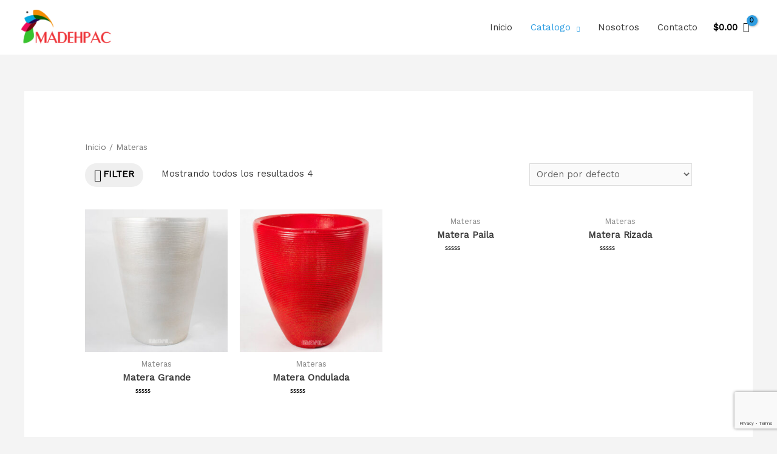

--- FILE ---
content_type: text/html; charset=utf-8
request_url: https://www.google.com/recaptcha/api2/anchor?ar=1&k=6LcRA80ZAAAAAH905Dgi6YQJaZWj_8hevd3CK5E7&co=aHR0cHM6Ly9tYWRlaHBhYy5jb20uY286NDQz&hl=en&v=N67nZn4AqZkNcbeMu4prBgzg&size=invisible&anchor-ms=20000&execute-ms=30000&cb=pc1sslo0qe0o
body_size: 48913
content:
<!DOCTYPE HTML><html dir="ltr" lang="en"><head><meta http-equiv="Content-Type" content="text/html; charset=UTF-8">
<meta http-equiv="X-UA-Compatible" content="IE=edge">
<title>reCAPTCHA</title>
<style type="text/css">
/* cyrillic-ext */
@font-face {
  font-family: 'Roboto';
  font-style: normal;
  font-weight: 400;
  font-stretch: 100%;
  src: url(//fonts.gstatic.com/s/roboto/v48/KFO7CnqEu92Fr1ME7kSn66aGLdTylUAMa3GUBHMdazTgWw.woff2) format('woff2');
  unicode-range: U+0460-052F, U+1C80-1C8A, U+20B4, U+2DE0-2DFF, U+A640-A69F, U+FE2E-FE2F;
}
/* cyrillic */
@font-face {
  font-family: 'Roboto';
  font-style: normal;
  font-weight: 400;
  font-stretch: 100%;
  src: url(//fonts.gstatic.com/s/roboto/v48/KFO7CnqEu92Fr1ME7kSn66aGLdTylUAMa3iUBHMdazTgWw.woff2) format('woff2');
  unicode-range: U+0301, U+0400-045F, U+0490-0491, U+04B0-04B1, U+2116;
}
/* greek-ext */
@font-face {
  font-family: 'Roboto';
  font-style: normal;
  font-weight: 400;
  font-stretch: 100%;
  src: url(//fonts.gstatic.com/s/roboto/v48/KFO7CnqEu92Fr1ME7kSn66aGLdTylUAMa3CUBHMdazTgWw.woff2) format('woff2');
  unicode-range: U+1F00-1FFF;
}
/* greek */
@font-face {
  font-family: 'Roboto';
  font-style: normal;
  font-weight: 400;
  font-stretch: 100%;
  src: url(//fonts.gstatic.com/s/roboto/v48/KFO7CnqEu92Fr1ME7kSn66aGLdTylUAMa3-UBHMdazTgWw.woff2) format('woff2');
  unicode-range: U+0370-0377, U+037A-037F, U+0384-038A, U+038C, U+038E-03A1, U+03A3-03FF;
}
/* math */
@font-face {
  font-family: 'Roboto';
  font-style: normal;
  font-weight: 400;
  font-stretch: 100%;
  src: url(//fonts.gstatic.com/s/roboto/v48/KFO7CnqEu92Fr1ME7kSn66aGLdTylUAMawCUBHMdazTgWw.woff2) format('woff2');
  unicode-range: U+0302-0303, U+0305, U+0307-0308, U+0310, U+0312, U+0315, U+031A, U+0326-0327, U+032C, U+032F-0330, U+0332-0333, U+0338, U+033A, U+0346, U+034D, U+0391-03A1, U+03A3-03A9, U+03B1-03C9, U+03D1, U+03D5-03D6, U+03F0-03F1, U+03F4-03F5, U+2016-2017, U+2034-2038, U+203C, U+2040, U+2043, U+2047, U+2050, U+2057, U+205F, U+2070-2071, U+2074-208E, U+2090-209C, U+20D0-20DC, U+20E1, U+20E5-20EF, U+2100-2112, U+2114-2115, U+2117-2121, U+2123-214F, U+2190, U+2192, U+2194-21AE, U+21B0-21E5, U+21F1-21F2, U+21F4-2211, U+2213-2214, U+2216-22FF, U+2308-230B, U+2310, U+2319, U+231C-2321, U+2336-237A, U+237C, U+2395, U+239B-23B7, U+23D0, U+23DC-23E1, U+2474-2475, U+25AF, U+25B3, U+25B7, U+25BD, U+25C1, U+25CA, U+25CC, U+25FB, U+266D-266F, U+27C0-27FF, U+2900-2AFF, U+2B0E-2B11, U+2B30-2B4C, U+2BFE, U+3030, U+FF5B, U+FF5D, U+1D400-1D7FF, U+1EE00-1EEFF;
}
/* symbols */
@font-face {
  font-family: 'Roboto';
  font-style: normal;
  font-weight: 400;
  font-stretch: 100%;
  src: url(//fonts.gstatic.com/s/roboto/v48/KFO7CnqEu92Fr1ME7kSn66aGLdTylUAMaxKUBHMdazTgWw.woff2) format('woff2');
  unicode-range: U+0001-000C, U+000E-001F, U+007F-009F, U+20DD-20E0, U+20E2-20E4, U+2150-218F, U+2190, U+2192, U+2194-2199, U+21AF, U+21E6-21F0, U+21F3, U+2218-2219, U+2299, U+22C4-22C6, U+2300-243F, U+2440-244A, U+2460-24FF, U+25A0-27BF, U+2800-28FF, U+2921-2922, U+2981, U+29BF, U+29EB, U+2B00-2BFF, U+4DC0-4DFF, U+FFF9-FFFB, U+10140-1018E, U+10190-1019C, U+101A0, U+101D0-101FD, U+102E0-102FB, U+10E60-10E7E, U+1D2C0-1D2D3, U+1D2E0-1D37F, U+1F000-1F0FF, U+1F100-1F1AD, U+1F1E6-1F1FF, U+1F30D-1F30F, U+1F315, U+1F31C, U+1F31E, U+1F320-1F32C, U+1F336, U+1F378, U+1F37D, U+1F382, U+1F393-1F39F, U+1F3A7-1F3A8, U+1F3AC-1F3AF, U+1F3C2, U+1F3C4-1F3C6, U+1F3CA-1F3CE, U+1F3D4-1F3E0, U+1F3ED, U+1F3F1-1F3F3, U+1F3F5-1F3F7, U+1F408, U+1F415, U+1F41F, U+1F426, U+1F43F, U+1F441-1F442, U+1F444, U+1F446-1F449, U+1F44C-1F44E, U+1F453, U+1F46A, U+1F47D, U+1F4A3, U+1F4B0, U+1F4B3, U+1F4B9, U+1F4BB, U+1F4BF, U+1F4C8-1F4CB, U+1F4D6, U+1F4DA, U+1F4DF, U+1F4E3-1F4E6, U+1F4EA-1F4ED, U+1F4F7, U+1F4F9-1F4FB, U+1F4FD-1F4FE, U+1F503, U+1F507-1F50B, U+1F50D, U+1F512-1F513, U+1F53E-1F54A, U+1F54F-1F5FA, U+1F610, U+1F650-1F67F, U+1F687, U+1F68D, U+1F691, U+1F694, U+1F698, U+1F6AD, U+1F6B2, U+1F6B9-1F6BA, U+1F6BC, U+1F6C6-1F6CF, U+1F6D3-1F6D7, U+1F6E0-1F6EA, U+1F6F0-1F6F3, U+1F6F7-1F6FC, U+1F700-1F7FF, U+1F800-1F80B, U+1F810-1F847, U+1F850-1F859, U+1F860-1F887, U+1F890-1F8AD, U+1F8B0-1F8BB, U+1F8C0-1F8C1, U+1F900-1F90B, U+1F93B, U+1F946, U+1F984, U+1F996, U+1F9E9, U+1FA00-1FA6F, U+1FA70-1FA7C, U+1FA80-1FA89, U+1FA8F-1FAC6, U+1FACE-1FADC, U+1FADF-1FAE9, U+1FAF0-1FAF8, U+1FB00-1FBFF;
}
/* vietnamese */
@font-face {
  font-family: 'Roboto';
  font-style: normal;
  font-weight: 400;
  font-stretch: 100%;
  src: url(//fonts.gstatic.com/s/roboto/v48/KFO7CnqEu92Fr1ME7kSn66aGLdTylUAMa3OUBHMdazTgWw.woff2) format('woff2');
  unicode-range: U+0102-0103, U+0110-0111, U+0128-0129, U+0168-0169, U+01A0-01A1, U+01AF-01B0, U+0300-0301, U+0303-0304, U+0308-0309, U+0323, U+0329, U+1EA0-1EF9, U+20AB;
}
/* latin-ext */
@font-face {
  font-family: 'Roboto';
  font-style: normal;
  font-weight: 400;
  font-stretch: 100%;
  src: url(//fonts.gstatic.com/s/roboto/v48/KFO7CnqEu92Fr1ME7kSn66aGLdTylUAMa3KUBHMdazTgWw.woff2) format('woff2');
  unicode-range: U+0100-02BA, U+02BD-02C5, U+02C7-02CC, U+02CE-02D7, U+02DD-02FF, U+0304, U+0308, U+0329, U+1D00-1DBF, U+1E00-1E9F, U+1EF2-1EFF, U+2020, U+20A0-20AB, U+20AD-20C0, U+2113, U+2C60-2C7F, U+A720-A7FF;
}
/* latin */
@font-face {
  font-family: 'Roboto';
  font-style: normal;
  font-weight: 400;
  font-stretch: 100%;
  src: url(//fonts.gstatic.com/s/roboto/v48/KFO7CnqEu92Fr1ME7kSn66aGLdTylUAMa3yUBHMdazQ.woff2) format('woff2');
  unicode-range: U+0000-00FF, U+0131, U+0152-0153, U+02BB-02BC, U+02C6, U+02DA, U+02DC, U+0304, U+0308, U+0329, U+2000-206F, U+20AC, U+2122, U+2191, U+2193, U+2212, U+2215, U+FEFF, U+FFFD;
}
/* cyrillic-ext */
@font-face {
  font-family: 'Roboto';
  font-style: normal;
  font-weight: 500;
  font-stretch: 100%;
  src: url(//fonts.gstatic.com/s/roboto/v48/KFO7CnqEu92Fr1ME7kSn66aGLdTylUAMa3GUBHMdazTgWw.woff2) format('woff2');
  unicode-range: U+0460-052F, U+1C80-1C8A, U+20B4, U+2DE0-2DFF, U+A640-A69F, U+FE2E-FE2F;
}
/* cyrillic */
@font-face {
  font-family: 'Roboto';
  font-style: normal;
  font-weight: 500;
  font-stretch: 100%;
  src: url(//fonts.gstatic.com/s/roboto/v48/KFO7CnqEu92Fr1ME7kSn66aGLdTylUAMa3iUBHMdazTgWw.woff2) format('woff2');
  unicode-range: U+0301, U+0400-045F, U+0490-0491, U+04B0-04B1, U+2116;
}
/* greek-ext */
@font-face {
  font-family: 'Roboto';
  font-style: normal;
  font-weight: 500;
  font-stretch: 100%;
  src: url(//fonts.gstatic.com/s/roboto/v48/KFO7CnqEu92Fr1ME7kSn66aGLdTylUAMa3CUBHMdazTgWw.woff2) format('woff2');
  unicode-range: U+1F00-1FFF;
}
/* greek */
@font-face {
  font-family: 'Roboto';
  font-style: normal;
  font-weight: 500;
  font-stretch: 100%;
  src: url(//fonts.gstatic.com/s/roboto/v48/KFO7CnqEu92Fr1ME7kSn66aGLdTylUAMa3-UBHMdazTgWw.woff2) format('woff2');
  unicode-range: U+0370-0377, U+037A-037F, U+0384-038A, U+038C, U+038E-03A1, U+03A3-03FF;
}
/* math */
@font-face {
  font-family: 'Roboto';
  font-style: normal;
  font-weight: 500;
  font-stretch: 100%;
  src: url(//fonts.gstatic.com/s/roboto/v48/KFO7CnqEu92Fr1ME7kSn66aGLdTylUAMawCUBHMdazTgWw.woff2) format('woff2');
  unicode-range: U+0302-0303, U+0305, U+0307-0308, U+0310, U+0312, U+0315, U+031A, U+0326-0327, U+032C, U+032F-0330, U+0332-0333, U+0338, U+033A, U+0346, U+034D, U+0391-03A1, U+03A3-03A9, U+03B1-03C9, U+03D1, U+03D5-03D6, U+03F0-03F1, U+03F4-03F5, U+2016-2017, U+2034-2038, U+203C, U+2040, U+2043, U+2047, U+2050, U+2057, U+205F, U+2070-2071, U+2074-208E, U+2090-209C, U+20D0-20DC, U+20E1, U+20E5-20EF, U+2100-2112, U+2114-2115, U+2117-2121, U+2123-214F, U+2190, U+2192, U+2194-21AE, U+21B0-21E5, U+21F1-21F2, U+21F4-2211, U+2213-2214, U+2216-22FF, U+2308-230B, U+2310, U+2319, U+231C-2321, U+2336-237A, U+237C, U+2395, U+239B-23B7, U+23D0, U+23DC-23E1, U+2474-2475, U+25AF, U+25B3, U+25B7, U+25BD, U+25C1, U+25CA, U+25CC, U+25FB, U+266D-266F, U+27C0-27FF, U+2900-2AFF, U+2B0E-2B11, U+2B30-2B4C, U+2BFE, U+3030, U+FF5B, U+FF5D, U+1D400-1D7FF, U+1EE00-1EEFF;
}
/* symbols */
@font-face {
  font-family: 'Roboto';
  font-style: normal;
  font-weight: 500;
  font-stretch: 100%;
  src: url(//fonts.gstatic.com/s/roboto/v48/KFO7CnqEu92Fr1ME7kSn66aGLdTylUAMaxKUBHMdazTgWw.woff2) format('woff2');
  unicode-range: U+0001-000C, U+000E-001F, U+007F-009F, U+20DD-20E0, U+20E2-20E4, U+2150-218F, U+2190, U+2192, U+2194-2199, U+21AF, U+21E6-21F0, U+21F3, U+2218-2219, U+2299, U+22C4-22C6, U+2300-243F, U+2440-244A, U+2460-24FF, U+25A0-27BF, U+2800-28FF, U+2921-2922, U+2981, U+29BF, U+29EB, U+2B00-2BFF, U+4DC0-4DFF, U+FFF9-FFFB, U+10140-1018E, U+10190-1019C, U+101A0, U+101D0-101FD, U+102E0-102FB, U+10E60-10E7E, U+1D2C0-1D2D3, U+1D2E0-1D37F, U+1F000-1F0FF, U+1F100-1F1AD, U+1F1E6-1F1FF, U+1F30D-1F30F, U+1F315, U+1F31C, U+1F31E, U+1F320-1F32C, U+1F336, U+1F378, U+1F37D, U+1F382, U+1F393-1F39F, U+1F3A7-1F3A8, U+1F3AC-1F3AF, U+1F3C2, U+1F3C4-1F3C6, U+1F3CA-1F3CE, U+1F3D4-1F3E0, U+1F3ED, U+1F3F1-1F3F3, U+1F3F5-1F3F7, U+1F408, U+1F415, U+1F41F, U+1F426, U+1F43F, U+1F441-1F442, U+1F444, U+1F446-1F449, U+1F44C-1F44E, U+1F453, U+1F46A, U+1F47D, U+1F4A3, U+1F4B0, U+1F4B3, U+1F4B9, U+1F4BB, U+1F4BF, U+1F4C8-1F4CB, U+1F4D6, U+1F4DA, U+1F4DF, U+1F4E3-1F4E6, U+1F4EA-1F4ED, U+1F4F7, U+1F4F9-1F4FB, U+1F4FD-1F4FE, U+1F503, U+1F507-1F50B, U+1F50D, U+1F512-1F513, U+1F53E-1F54A, U+1F54F-1F5FA, U+1F610, U+1F650-1F67F, U+1F687, U+1F68D, U+1F691, U+1F694, U+1F698, U+1F6AD, U+1F6B2, U+1F6B9-1F6BA, U+1F6BC, U+1F6C6-1F6CF, U+1F6D3-1F6D7, U+1F6E0-1F6EA, U+1F6F0-1F6F3, U+1F6F7-1F6FC, U+1F700-1F7FF, U+1F800-1F80B, U+1F810-1F847, U+1F850-1F859, U+1F860-1F887, U+1F890-1F8AD, U+1F8B0-1F8BB, U+1F8C0-1F8C1, U+1F900-1F90B, U+1F93B, U+1F946, U+1F984, U+1F996, U+1F9E9, U+1FA00-1FA6F, U+1FA70-1FA7C, U+1FA80-1FA89, U+1FA8F-1FAC6, U+1FACE-1FADC, U+1FADF-1FAE9, U+1FAF0-1FAF8, U+1FB00-1FBFF;
}
/* vietnamese */
@font-face {
  font-family: 'Roboto';
  font-style: normal;
  font-weight: 500;
  font-stretch: 100%;
  src: url(//fonts.gstatic.com/s/roboto/v48/KFO7CnqEu92Fr1ME7kSn66aGLdTylUAMa3OUBHMdazTgWw.woff2) format('woff2');
  unicode-range: U+0102-0103, U+0110-0111, U+0128-0129, U+0168-0169, U+01A0-01A1, U+01AF-01B0, U+0300-0301, U+0303-0304, U+0308-0309, U+0323, U+0329, U+1EA0-1EF9, U+20AB;
}
/* latin-ext */
@font-face {
  font-family: 'Roboto';
  font-style: normal;
  font-weight: 500;
  font-stretch: 100%;
  src: url(//fonts.gstatic.com/s/roboto/v48/KFO7CnqEu92Fr1ME7kSn66aGLdTylUAMa3KUBHMdazTgWw.woff2) format('woff2');
  unicode-range: U+0100-02BA, U+02BD-02C5, U+02C7-02CC, U+02CE-02D7, U+02DD-02FF, U+0304, U+0308, U+0329, U+1D00-1DBF, U+1E00-1E9F, U+1EF2-1EFF, U+2020, U+20A0-20AB, U+20AD-20C0, U+2113, U+2C60-2C7F, U+A720-A7FF;
}
/* latin */
@font-face {
  font-family: 'Roboto';
  font-style: normal;
  font-weight: 500;
  font-stretch: 100%;
  src: url(//fonts.gstatic.com/s/roboto/v48/KFO7CnqEu92Fr1ME7kSn66aGLdTylUAMa3yUBHMdazQ.woff2) format('woff2');
  unicode-range: U+0000-00FF, U+0131, U+0152-0153, U+02BB-02BC, U+02C6, U+02DA, U+02DC, U+0304, U+0308, U+0329, U+2000-206F, U+20AC, U+2122, U+2191, U+2193, U+2212, U+2215, U+FEFF, U+FFFD;
}
/* cyrillic-ext */
@font-face {
  font-family: 'Roboto';
  font-style: normal;
  font-weight: 900;
  font-stretch: 100%;
  src: url(//fonts.gstatic.com/s/roboto/v48/KFO7CnqEu92Fr1ME7kSn66aGLdTylUAMa3GUBHMdazTgWw.woff2) format('woff2');
  unicode-range: U+0460-052F, U+1C80-1C8A, U+20B4, U+2DE0-2DFF, U+A640-A69F, U+FE2E-FE2F;
}
/* cyrillic */
@font-face {
  font-family: 'Roboto';
  font-style: normal;
  font-weight: 900;
  font-stretch: 100%;
  src: url(//fonts.gstatic.com/s/roboto/v48/KFO7CnqEu92Fr1ME7kSn66aGLdTylUAMa3iUBHMdazTgWw.woff2) format('woff2');
  unicode-range: U+0301, U+0400-045F, U+0490-0491, U+04B0-04B1, U+2116;
}
/* greek-ext */
@font-face {
  font-family: 'Roboto';
  font-style: normal;
  font-weight: 900;
  font-stretch: 100%;
  src: url(//fonts.gstatic.com/s/roboto/v48/KFO7CnqEu92Fr1ME7kSn66aGLdTylUAMa3CUBHMdazTgWw.woff2) format('woff2');
  unicode-range: U+1F00-1FFF;
}
/* greek */
@font-face {
  font-family: 'Roboto';
  font-style: normal;
  font-weight: 900;
  font-stretch: 100%;
  src: url(//fonts.gstatic.com/s/roboto/v48/KFO7CnqEu92Fr1ME7kSn66aGLdTylUAMa3-UBHMdazTgWw.woff2) format('woff2');
  unicode-range: U+0370-0377, U+037A-037F, U+0384-038A, U+038C, U+038E-03A1, U+03A3-03FF;
}
/* math */
@font-face {
  font-family: 'Roboto';
  font-style: normal;
  font-weight: 900;
  font-stretch: 100%;
  src: url(//fonts.gstatic.com/s/roboto/v48/KFO7CnqEu92Fr1ME7kSn66aGLdTylUAMawCUBHMdazTgWw.woff2) format('woff2');
  unicode-range: U+0302-0303, U+0305, U+0307-0308, U+0310, U+0312, U+0315, U+031A, U+0326-0327, U+032C, U+032F-0330, U+0332-0333, U+0338, U+033A, U+0346, U+034D, U+0391-03A1, U+03A3-03A9, U+03B1-03C9, U+03D1, U+03D5-03D6, U+03F0-03F1, U+03F4-03F5, U+2016-2017, U+2034-2038, U+203C, U+2040, U+2043, U+2047, U+2050, U+2057, U+205F, U+2070-2071, U+2074-208E, U+2090-209C, U+20D0-20DC, U+20E1, U+20E5-20EF, U+2100-2112, U+2114-2115, U+2117-2121, U+2123-214F, U+2190, U+2192, U+2194-21AE, U+21B0-21E5, U+21F1-21F2, U+21F4-2211, U+2213-2214, U+2216-22FF, U+2308-230B, U+2310, U+2319, U+231C-2321, U+2336-237A, U+237C, U+2395, U+239B-23B7, U+23D0, U+23DC-23E1, U+2474-2475, U+25AF, U+25B3, U+25B7, U+25BD, U+25C1, U+25CA, U+25CC, U+25FB, U+266D-266F, U+27C0-27FF, U+2900-2AFF, U+2B0E-2B11, U+2B30-2B4C, U+2BFE, U+3030, U+FF5B, U+FF5D, U+1D400-1D7FF, U+1EE00-1EEFF;
}
/* symbols */
@font-face {
  font-family: 'Roboto';
  font-style: normal;
  font-weight: 900;
  font-stretch: 100%;
  src: url(//fonts.gstatic.com/s/roboto/v48/KFO7CnqEu92Fr1ME7kSn66aGLdTylUAMaxKUBHMdazTgWw.woff2) format('woff2');
  unicode-range: U+0001-000C, U+000E-001F, U+007F-009F, U+20DD-20E0, U+20E2-20E4, U+2150-218F, U+2190, U+2192, U+2194-2199, U+21AF, U+21E6-21F0, U+21F3, U+2218-2219, U+2299, U+22C4-22C6, U+2300-243F, U+2440-244A, U+2460-24FF, U+25A0-27BF, U+2800-28FF, U+2921-2922, U+2981, U+29BF, U+29EB, U+2B00-2BFF, U+4DC0-4DFF, U+FFF9-FFFB, U+10140-1018E, U+10190-1019C, U+101A0, U+101D0-101FD, U+102E0-102FB, U+10E60-10E7E, U+1D2C0-1D2D3, U+1D2E0-1D37F, U+1F000-1F0FF, U+1F100-1F1AD, U+1F1E6-1F1FF, U+1F30D-1F30F, U+1F315, U+1F31C, U+1F31E, U+1F320-1F32C, U+1F336, U+1F378, U+1F37D, U+1F382, U+1F393-1F39F, U+1F3A7-1F3A8, U+1F3AC-1F3AF, U+1F3C2, U+1F3C4-1F3C6, U+1F3CA-1F3CE, U+1F3D4-1F3E0, U+1F3ED, U+1F3F1-1F3F3, U+1F3F5-1F3F7, U+1F408, U+1F415, U+1F41F, U+1F426, U+1F43F, U+1F441-1F442, U+1F444, U+1F446-1F449, U+1F44C-1F44E, U+1F453, U+1F46A, U+1F47D, U+1F4A3, U+1F4B0, U+1F4B3, U+1F4B9, U+1F4BB, U+1F4BF, U+1F4C8-1F4CB, U+1F4D6, U+1F4DA, U+1F4DF, U+1F4E3-1F4E6, U+1F4EA-1F4ED, U+1F4F7, U+1F4F9-1F4FB, U+1F4FD-1F4FE, U+1F503, U+1F507-1F50B, U+1F50D, U+1F512-1F513, U+1F53E-1F54A, U+1F54F-1F5FA, U+1F610, U+1F650-1F67F, U+1F687, U+1F68D, U+1F691, U+1F694, U+1F698, U+1F6AD, U+1F6B2, U+1F6B9-1F6BA, U+1F6BC, U+1F6C6-1F6CF, U+1F6D3-1F6D7, U+1F6E0-1F6EA, U+1F6F0-1F6F3, U+1F6F7-1F6FC, U+1F700-1F7FF, U+1F800-1F80B, U+1F810-1F847, U+1F850-1F859, U+1F860-1F887, U+1F890-1F8AD, U+1F8B0-1F8BB, U+1F8C0-1F8C1, U+1F900-1F90B, U+1F93B, U+1F946, U+1F984, U+1F996, U+1F9E9, U+1FA00-1FA6F, U+1FA70-1FA7C, U+1FA80-1FA89, U+1FA8F-1FAC6, U+1FACE-1FADC, U+1FADF-1FAE9, U+1FAF0-1FAF8, U+1FB00-1FBFF;
}
/* vietnamese */
@font-face {
  font-family: 'Roboto';
  font-style: normal;
  font-weight: 900;
  font-stretch: 100%;
  src: url(//fonts.gstatic.com/s/roboto/v48/KFO7CnqEu92Fr1ME7kSn66aGLdTylUAMa3OUBHMdazTgWw.woff2) format('woff2');
  unicode-range: U+0102-0103, U+0110-0111, U+0128-0129, U+0168-0169, U+01A0-01A1, U+01AF-01B0, U+0300-0301, U+0303-0304, U+0308-0309, U+0323, U+0329, U+1EA0-1EF9, U+20AB;
}
/* latin-ext */
@font-face {
  font-family: 'Roboto';
  font-style: normal;
  font-weight: 900;
  font-stretch: 100%;
  src: url(//fonts.gstatic.com/s/roboto/v48/KFO7CnqEu92Fr1ME7kSn66aGLdTylUAMa3KUBHMdazTgWw.woff2) format('woff2');
  unicode-range: U+0100-02BA, U+02BD-02C5, U+02C7-02CC, U+02CE-02D7, U+02DD-02FF, U+0304, U+0308, U+0329, U+1D00-1DBF, U+1E00-1E9F, U+1EF2-1EFF, U+2020, U+20A0-20AB, U+20AD-20C0, U+2113, U+2C60-2C7F, U+A720-A7FF;
}
/* latin */
@font-face {
  font-family: 'Roboto';
  font-style: normal;
  font-weight: 900;
  font-stretch: 100%;
  src: url(//fonts.gstatic.com/s/roboto/v48/KFO7CnqEu92Fr1ME7kSn66aGLdTylUAMa3yUBHMdazQ.woff2) format('woff2');
  unicode-range: U+0000-00FF, U+0131, U+0152-0153, U+02BB-02BC, U+02C6, U+02DA, U+02DC, U+0304, U+0308, U+0329, U+2000-206F, U+20AC, U+2122, U+2191, U+2193, U+2212, U+2215, U+FEFF, U+FFFD;
}

</style>
<link rel="stylesheet" type="text/css" href="https://www.gstatic.com/recaptcha/releases/N67nZn4AqZkNcbeMu4prBgzg/styles__ltr.css">
<script nonce="71w-vJSGfIYbRlA0nSkkCA" type="text/javascript">window['__recaptcha_api'] = 'https://www.google.com/recaptcha/api2/';</script>
<script type="text/javascript" src="https://www.gstatic.com/recaptcha/releases/N67nZn4AqZkNcbeMu4prBgzg/recaptcha__en.js" nonce="71w-vJSGfIYbRlA0nSkkCA">
      
    </script></head>
<body><div id="rc-anchor-alert" class="rc-anchor-alert"></div>
<input type="hidden" id="recaptcha-token" value="[base64]">
<script type="text/javascript" nonce="71w-vJSGfIYbRlA0nSkkCA">
      recaptcha.anchor.Main.init("[\x22ainput\x22,[\x22bgdata\x22,\x22\x22,\[base64]/[base64]/[base64]/bmV3IHJbeF0oY1swXSk6RT09Mj9uZXcgclt4XShjWzBdLGNbMV0pOkU9PTM/bmV3IHJbeF0oY1swXSxjWzFdLGNbMl0pOkU9PTQ/[base64]/[base64]/[base64]/[base64]/[base64]/[base64]/[base64]/[base64]\x22,\[base64]\x22,\x22w79lwoZKGlHCscOKw6/[base64]/Co8KHBMOkGUgGPcOiwr4XwqDCu8KMUsOHwpzDpljDpsK/[base64]/[base64]/wqENIsOqw7HCjcOhw5dqw6xpwrjCk8OdKsO+w7h1ZCDDi8OvLsOXwpUMw54Vw7LDssOkwr8FworDqcKQw6Nxw4fDmMKhwo7ChMK3w7VDIlHDvsOaCsOIwpDDnFRXwqzDk1hYw4ofw5MgLMKqw6IVw7Juw7/[base64]/[base64]/w6fCnHocRHjCui5RasKqEcKuw61eCkfCocOILQ5QdwdxbxJhQ8OAF1vDswnDqU0LwpDDvmdywpV3wovCpmPDvA17J0jDrMOAdmPClVY8w5zDozbCrMO1a8KXLy5ow7bDs2LChRF4wr/Ci8KMA8OlMcOnw5PDjMOyfmBtFXvCg8O1BwXDnsK3LMKuBcK+diXCi3Bdw5TDmwnCpXbDhD80w77DhcKwwoHDhk0PBMOxw6xlIjQ3wrNhwrMBKcOQw5ERwpcgJHlVwoFHbMKew5PChsO8wqwVHsOiw4PDusKPwp8LKRfClcO4VcKFZBrDuiJcwp/[base64]/[base64]/Dmnc2Ry3CnMOlw5DDvhQpY0wwMcKlwqsDwo1uw4XDsVMNLynCnD/[base64]/Cj2U1wpZyw4URDMKowrMDeDzCkXMIWBdNSMKowpvCpQt7emI9wpLCtMKQWcOcwqjDs1/DvGLCksOmwqcsfmR3w4MoMMKgGcOhw7zDg3APVcKZwrZiacOtwo/DoRbDq2rDml0ObMK0w68Twot/wp5ycEXCmsO1T2R0M8OCVEp4w70WOnTDksK3wrEBQcO1wrIBwoTDv8KOw44Uw73CiTzDlsOGwr0RwpHDscK0woofwpoHRsONNMKdS2N3w6LDn8K+w7zCqV7CgUM3w4/[base64]/ClMKLTlt7wrbCucKrw5EfSlnDocO2w5HDh2Ntw4vDhMKzOhswaMODDMKrw6nDiy7DoMO+wrTChcO+IMOSa8K6JsOKw6rCtWHCtGtGwrfCqkVGAS1zwrIEQXIqwq7Cp2DDj8KONcOUXcOMe8OpwrvCs8KxOcOqw7nCtMKPVsONw5HDjcKeJiDCkhvDrybCkhxrdxE/wr7DrSPCn8KTw4fCtMOnwox7LsKqwrU+TGtDw6cqw5FMw6TCgmoxwobCkzcyO8O8wozCjsOHYXTCrMOPKMKALMKvLz8KR0HCh8KGX8KjwoR9w6/DiRpRwrpuw7bCt8K0FmtIVWwdwp/DghTComzCsEnCn8O3HMKmwrDDrSLDiMKtcDjDkQZSw5Y6f8KOwpjDs8OsE8OQwo3CnMKZOCbCm1nDiU7CiVPCt1omwoEhGsOOaMKcwpc4RcKuwpvCn8KMw44SN2rDsMO/MmwcdMOnW8O9Cz7CoXPDlcO1w54+amXCnhI5wq0sFsOqb152wr/CqcOCD8K2w77CvTNYBcKCAGoHV8KvXzLDpsK8aDDDtsORwq1PQsKYw6jCv8OVEH4VSQ/DhlsXbcKYPyTCtMKKwo7ClMKVPMKSw6tVT8KuVsKad2wiODDDriZLw6Ewwr7DscOHS8OxM8OMQ1pbej7ClWQFw6zCgUnDsipDVB4Xw5R0BcKkwpBsAFrCm8KPTcKGYcO7NcKDSnF9ciDDlBfDv8O4UMO5dsOWw6DDoBbCn8KxHTM0PxXCmMKrXFU/MFxDZcKCwpbCjgrCqiTCmgltwrh5wrDDmwDCiBVcUcOowrLDlmrDosK8GSPCgmdEwoDDgcORwqE5wrwqdcOmworCgMOhITxKYDDDjSgPwolCwoFxOMOOw6jDocOdwqAAw4MdAiAHFW7Ct8KZGxnDn8ObV8KlQxfDkcOMw63Dn8OOaMKSwrE+ElQrw7fCu8OncV/DvMOfw7TCicOhwoEbMsKMVk8rJRxzDcOfVMKhZ8OMBhXCqxbDvcOUw6JGXBHDicOfw7bDiDZGTsOiwrdPwrF6w70EwqLCjnsQcyDDmlfDscOkeMO6wqFQwq/[base64]/w7rDhh0vw4JJRx/CksKBwofDoBDCl3fCusK0woMFw4NOw6o8wo0AwprDsR4fIsOhYsOnw47ChgVIwrkiwpsuc8O+wo7Di2/CgsOCOsKge8Kmw4vCj2TDtlJqwqrCtsOow4EPwrlkw5vClsOzV13Dskd0QlPCvDbDnVPCkxkVKCLDrsODGgpcwqLCv2/DnMOJG8KJGmFPXsOGGMKfw5nCjizCksKaSsKsw7vCncKywo5ANGDDs8O0wqBXwprDnMOFF8KVUMKlwpLDk8OpwqU4e8OMQMKYUcOPwqEdw553T0dgBzrCiMKkEEbDjsOvwpZBwr/DncO+a0nDqHFRw6bCs1F4dhMyCsK/J8KoGFYfwr/DtGcQw6/DnwsFFcKTXFbCk8Oowo17w5oOwpt2wrDCiMKfw77CuVbCohNGw7VzEcO2RXHCoMK+H8OWUBDCnV5Bwq7CmWnCl8O1w6fCg14FNi/Cv8Ouw6JhfMKXwqVqwqvDkGXDsDoDwpkbw5YEwoDDmzBaw4pQL8OKVxpecgfDmMO9XC/[base64]/wqASw63Cug0mwrFBcBlMGnTCrUEnwpDCocKKT8KeAsK7Yl/CgcKTw5HDgsKcw6pMwr5NEiLCmh7CkBVdwqvCiFY6eDfDq11MDEAKw5TDu8KJw4NPw4HClcOUAsO0CMKeA8OVCFYMw5nDhjPCu0zDsirCnmjCn8KRGMO2Z3c/I09pN8OGw71gw4x4fcKswqzDskwaBDs7w7LClBMteTLCvTUewqLChxUqIcKiZcKRwpfDmGgUwrNvw5bDh8Kuw5/DvzlTwqltw4NZwqLDuBxmw7QaKiAVw6k5EcOKw4XDklwSwrkjHsOYwqvCisObw5DCvX5tZkAlLhTCucKjdRPDpD9HIsOZOcOow5Zuw6TDhcKqWUEzb8K4UcOyeMOuw48twpHDtMOQPsK3HMOIw5dpfCVrw4c/[base64]/CmFXDs39dFxvCg2vCjsO6AMO7wrIbYDQWwogUZy3CqAN+YDIrJhpyCC4FwplOw4lvw4wHB8KnVMOhRF/DriRHNSbCn8KuwozCl8Ozwrx7esOWMEfDtVvDg1d3w4BoAsOQCycxw5MgwpzCqcO0wqhQKmoSw4xrWHbDpcOtBBsZO09BchV7bzUqwowwwqPDsRARw75Rw6MwwpJdw6MVw6xnwpIKwozCswLDgDgQwqnDi0NXUBwKAV85wpY+KFEMCEzChsOPwrzDrUTDqz/DvRrChSQuEXkqcMOBwpfDqDhnZ8OWw6V+wqPDosOEw7VBwqZbNsOSRcKRBCnCocOHw692K8Kqw7tnwpvDnCfDrsOwOTfCtk8NeSHCiMOfScKNw6kRw4LDj8O/w4PCt8K5B8OhwrBxw7DDvhnDr8OOw4nDtMKmwrY8woBYOnhfw6x2I8OKTMKiw7gRwovDosOSw7oqXBfCncOUwpbCogzDqsO6PMOzw63CkMO2w47DkMO0w6vDnG8zHWsEWcO/YSDDjj7CsHhXV3AnD8OFw73CiMOkdcO0w44ZNcK3IMO7wqAjwoAgSMKvw71TwobCgHB2V0Abwr7CuF/DusKtZUDCicKqwrMVwrPCsQzDrRkXw7QlPMKrwrs6w4oQFErCgcKHw78Dwr7DrQHCpml2FHnDisO6DyYVwoECwo1/dTbDrk/Do8KNw6RzwqrCnR02wrYjwqh/ZVzCo8K9w4YNwoAWwowJw6hsw5FGwpdFd0UVwr/[base64]/DnsO/YsKdT28bN8OEN8OEw5jDnQLDp8OqwqQBw5dDBGZdw6zDqggaQMOJwpEkwovDi8K0IFI9w6jDmS9vwp/DhQNoB37Cq1fDksOFVUl0w4/[base64]/DuW1NFXDCpcKRwrVAbT/[base64]/w4svLcKmwoDCl8OzwoVHb8KjDm4Ow4rCozVmKcKswqjDnAotbTtzw4XDt8OdKcOtw4nCnhZhC8K4GUvDtVnCkngow5F2KcOOVMOaw53CngDCnXVdM8KqwotJasKiw6DDmMOWw71+DWlQw5PCtsOYSDZacAzCnhIuTcOISMKMPAJ3w4/DlTjDlMKhXsOAXMKAG8OZEMKSNcOvw6dswoh/ey7CkycFHjrDhyfDkCc3wqMIBxVreRsKNgfCtsOMYcORCsK6wobDmjzCjQrDmcOowqHDhV5kw47DkMOlw68MCsKGacKlwpPCtjfCiCjDtioURsKocRHDhVRtPcKiw4lBw5ZEecKkPg8+w5TCkQZMfCQzw5fDjMK/[base64]/w6TDmj/CrcKYw4ERFsOsSnTDsMKVw4dhMVNjwp0tdcOdwrjDokTDk8Oaw7vCqjbDoMKnelbDgzPCmDvCuklkEMKtdsKRZ8KLTsKRw4tqTsOqXE5iwqdjPsKAw4HDiRkEQExxbl8Rw4nDu8Ovw78wa8OxGx8SVkZ/Z8OsOFtaMzxDC1RnwrcwT8OZw7IzwoHCm8OIwqZiSQtnGcKIw45awo7DlcOgHsKgB8OfwozCqMOZGwtfwoHDvcORLcKGU8O5woDCvsO+wp13TnQ/UsO1Ww5VElsww4XDqcKeXnBEflZiOMKuwrJLw7Zjw4Q4woshw6jClFsIFsKPw4pcXMOjwrPDuRA5w6/DkmnDtcKma0PDtsOIfTI4w4Qrw5U4w6xmRMK/[base64]/Dtw/DssONKyPCrgjDsMO5wqlrb8OyWXI6w6Jdw4XDnsKCw7JSXgolw77DoMKzfcOLwonDj8O1w6Vkw60OMxxnFALDh8K9al3Dm8OBwqrDm37CiT/[base64]/asOpwr3DvgU5Y8KRM8O9GC4bw7tQfwnDh8KfasKTwqBJZ8K9BiXDsWbCg8KAwqPCp8K7woFZKsKjQcKGw57CqcK5w7tjwoDDgxbCssO/[base64]/c8OwNMKGaE5/OD3DlMK3w4FOfMKaSwwuA0lYw6LCtcONdE7DtRLDnxzDtx7CusKOwqk6HMOYwoTCiRbCmMOuQybDln05VCFjSMO1asKZVhjCvzRUw59bDm7Di8K9w5LCkcOIPAQiw7PDoU4IawPCvMKcwpbCh8OAwoTDpMKaw7vDg8OVw59UKUHCl8KIKVkxCcO+w6Baw6fDv8O5w5/DpVTDqMKpwrPCm8Kvwq8DasKvAl3DssKvU8KCTcKFw7LDkjJlwoFLwoEETcKeLzPDssKIw67CnF3Dp8OrwrzCtcOcbAoAw6DCvcKXwrbDvCV5w45CecOMwr5wKsO7wrIsw6UGdCNCeQTCjWNVYQdEw41aw6zDmsKMwoHDsDNjwq1IwoY/NHo6wqzDvcKuaMOoX8KqVcKKX0YjwqB5w7jDpV/DoAfCsmQ/[base64]/DqT5uVRpBOX3DsCNbK8OfeQnDvMKhwpFKTAhsw7chwocTFH/CqsKgdFVGE2M9w5bCrcOWGDPDsWDDskRHecOqUcKgwro7wqDCgsOGw4bCpcOdw6EmIcOpwqxnC8Oew5/CoWLDl8OWwp/CsyN/w7XCnBPCrDbChsKPTy/CsjVYwrTCm1YZw5HDmMOyw5PDlAfDu8OQw4FFw4fDp17Ci8OmcAsowobCkzbDnMO1XsKFecK2PALCqwxKTMKSKcOgOAPDocOzw6FAXFnCqkU1GMK8w6zDh8KCFMOJO8KmHcKVw7HCvWXCpRTCucKEL8K/wqpSwo3DhhxAf0rCpTPCn0lddkl7wqTDrgfCpsOADTzDg8KHP8K7D8KpazrDlsKBwqbDt8O1FjzClD/DqXcLwp7ChsKzw7nDh8Kmwpx2Hh/Cm8K2w6suL8OywrzDrVLDvcK7woPCi3UtbMO8wqVgFMKcwp7DrXJzBgzDjhMiwqTDrsK1w7Ncf2nCkFJjw5/Cpy4lOh3CpX9XacO/woRuM8OeSwR5w4/CuMKKw6PDgMOsw5/Cui/CisO1wrDDj0fDr8KjwrDCmMKFw6cFHRvDrcOTw6fDscOeCikWP3XDn8O/w5w6YcOKfsKjw69XW8O+w7hIwrLDvsOyw4rDgMKFwo7CnH3DkH3CjF3DgcOhCcKWc8Onc8OywpHDvsO/Cn7CtWEzw6AvwrBBwqnClsK/wq9fwobCg00vSFYvwpIxw6zDjljCmll5w6bCnD91dmzDlHkFwqzDsxzCgMOLZGB9BcOCw6zCrsKlw4wuGMK/w4LChB7ChCPDpH45w5Vsckcvw4Brw7A8w5QrSsKraznDr8OcWxLDrnbClQfCusKcQSA/w5fDgsOJWhTCm8KEBsK9woMNVcO7w5AoWFNWdSoiwqDCl8OqUcKnw4XCl8OSV8Odw4psCsOeEm7CuXvDlknDnMKKw5bCoCcHwrNrPMKwFMKYPcK2EMKeXR/CkMOTwqxnHBzDt1ppw5XCsnchw7djTkFiw4gww4Ufw7jCscKSQsKVCwMjw5VmS8KawofDhcOEMHnDqXsuw6NgwpzDt8OKQy/Dn8K8LUHCqsKWwpTClsOPw4bCr8KrbsOCCEnDscKSUsKlwoIpHT/[base64]/wq7CiCdQeR7CjcKsMxdDw5IKw6zCj8KfFcKvwpRhw7LCj8OyAVUHKcKhWMO+wp3CpAHCoMKkw5zCosKtPcOWwp/DucK4FSnCgMKDJMOPwpcvIj8jGsO6w7x2fsOwwqfDvQzDl8KTSU7ChS/[base64]/[base64]/TUnCmD5aH8Kjwr7CjnPDpcKNw49PfCXCo8OCwofDvl4Pw6TDlg/DnsO6w7DCuz/[base64]/DscKUw77CmsOhLnTDjcONwpNMMsKaw4bDnSN0wpUsDi5mwrwFw7XCksOLMXIhw4BtwqvCnsKKHMKow6pQw7VyHcK5wqwPwovDrCABFkMvw4Agw5HDu8Okwp7ClXcrwrAsw7/Cu0PDisOiw4EtXMOeTgjCpjEhSl3DmMKSPsO2w4dNZkjCsl02cMOJwq3CqcKVwqTDt8Kpw7zCgsKuChbCs8OQdcKsw7HCoSBtN8Oow6zDhMKtwojCvGXCrcK2Twp9O8OeL8K9DQJkUMK/BivDncKNNCYlw5M5JUNDwoHCpMOkwp3DtMOaX2xawqQUw6thw4rCjHIkwrAdw6TCl8OFR8O0w7DChgXDhMKYHUNVJsKnwo/DmkkmXXzDkkXCqHhVwp/DmcOCVCzDoghuMcOSwqDDvmHChMOEwpVtwqtfJGILOWJ6w5bCmMONwpBPAUTDgyPDksOiw47Ciy/[base64]/Drikqw75kw5o9SsKbIwcKwqZ2dsO/[base64]/Dk8O+a33DpQ/CqsOAw5Qgw4nDj8OKwo0scsKDw4MfwprDpmzCtMOrw5cdd8OPPj7DpMOBFwUPwoYWZSnDhsK9w47DvsOqwqkMcsKuHDULw6pSwpFyw5rCkWoNEsKjw4rCvsOXwr7CvsOPwo7DqBpIwqzClcKBw7N5CcKLwqZ/w5TCsmjCmMK8wpTCtXk1wqx7wozClDXCnMKCwo5lfsO2wp3DucO4dALCkABAwqvCn3xdaMOLwpsZXBnDmcKcX0LChcO5UsKcMsOGB8K4FnXCvcK4wqfCvsK2w4LCiQVvw45kw7lhwp4TT8KAwp8HdX/DjsOxOGLCuD8BJQ4QVg3CuMKiwp/[base64]/DhQQtJsOkwrViwqAlecKdA8O2wrZOPEs1PMOtwrTCmCvCsgwWwqt6w7jCoMKAw5hORW3DpWcvw4oUwq7CrsO6bHZswoDClVNHWhFbw7HDuMKuUcOJw5bCvsOiwqvDv8KHwqQ0woV+Ag91ZcOTwqXDoyU/w5vDtsKpaMKYw6LDp8KMwo/DoMOUwozDscO7wp/DlUvDsGHCmsOPwqRpXMKtwpBwYSXCjzIAZTHDmMOZD8KMcMOCwqHDqxFOJcKTIDDCisKQesORw7JLw4dbw7YlLsOWw5taWcOoDS0NwqgOw6DDhwfCmEcOIyTDjU/CoG5Gw7ARw77Cq2ckw73DmMKIwqx+Ak7DkTbDpcOqLSTDpMOtwqhOFMOAwrnCnQ55w5dPwqLCp8Oswo0ww7JMf0zCnDB9w4tiwpnCicO5QG3Dm3Y1DhrCvMOhw4V0w6HCvQfDhsOawq3CusKcAXIgwq9Ow5kKAsO8ecK2w4/CrMOFworCtMOww4wFd17CmmVONkwZw7t2BMKBw6ERwoBcwp3DssKIUsOGVz7DgyfDj2TCnsKqVFIxwo3Cj8OldxvDp2Mlw6nCvsKkwq7CtVEAwqFnXDHCrsK6wql/woovwp8RwojDnhfDuMOyJSDChWpTAzzDtcKow4fCnsK8NUw7w53CscORwpcwwpIFw7RaZyLDom/ChcKFwqjCmcODw68xw5rDgF7CrBIYw4jCisKqCkpcw41DwrXDjGZWK8OMAsK6C8KWXsKzw6bDvHXCs8O0w6PDs00yBsKhI8O3EGzDjgxuZcKWdsKuwrjDjmcNVjDDhcK4wqfDm8KMwocRITbDiwvChUQCPlBuwp1XHsO4w7DDscK3wqfDhsOsw4DDpcK/NcONw58QFMKzfCo5VFvCi8KXw5s+wqRZwrRrQ8OLwpPDtyVYwqBgQ05Mw7JpwoFTHMKpS8OZw6XCocOAw7RPw7DCkMO8w7DDksOATCvDnizDvzYbTTRwKhbCtcOtUMKyZMKILsK5KsOzRcO/NsOVw7bDoQMjYsKAbnkOwqfDhALCosOaw6zCmQHDgE4vw5E/wovCo0gEwpnCssKywrTDrWnDgHXDtx/[base64]/DrsOpw7HDqcO3EBdBw51cJcKmw4UTwpoDbsKhw53CjD80w55Gw7PDlwBWw7p7wpnDrjbDt2XCvsOAw6bCh8KmFsO5wrXDm3EqwrFhwq5kwpZLfcOww7J1IURaCAHDvkfCtsOqw7zChDzDh8KRHiHDq8Kxw4fCqsO0w5/Cv8OEwoMxwp0xw6hJeQ13w5w7wqkuwonDkxTChHBkIDJSwrrDlDxyw6zCv8Khw5zDoF8/O8Klw6g/w63CpcOARsOaLzvCuQLDp3fCsAl0w5dHw6PCqSIbUsKzVMO/dMKcw794FmJvHwDDtcOzaWQowqXCvFbCvV3Ct8OrXMOhw5AvwpxLwqUNw4bDjwHCrhh4Sxo3AFXCkxXDojXDrD9MPcKRwqZXw4XCiVrDj8K5woTDr8K6TmHCjsKhwpEAwoTCgcKlwrEhU8K7XcOvwoTCo8O0w4l7w4UDDsKNwo/CuMOaHMKrw7kZEMKewrUvTyjDpSPDmsOwb8OzcMKBwpnDvCUtXsOYUMO1wqJAw59jw6tLw5ZlIMOdXEnCnFpSw4k0AT9aAUHCgMKiwqVNY8Kew7vCuMOUw5ZzBCJ9bMK/w6RowoAGOgwCaXjCtcK+A0zDisOsw78vKC7Ck8KtwovCvDDCjVjDgsObTEfCs14eKBHDisK/wqXCpMKoecOxS1tWwp0ew77CqMOOw5HDogs5QXlCKxVWw59nwrwrw7QoBMKEwq9jwrZ1w4LClMOtNMKgLAl5ax7DmMOSw5k1A8OQwroIXMOvw6FKB8OaKsO+f8OoIMOiwqTDgzjDgcKSVFRdYMOOw7JjwqHCrEZCQsKIwolKOQXCsgQMFiE+XxjDlsK6w5/CqHzCp8KVw5lAw54Dwrwbc8O7wrIEw6kbw77ClFB7JcK3w4snw4wKwprCh2MQKVrCm8Oyby01w47CgMOwwoTCsl/DjMKecE4FO0ECwoYiw5jDihDCk21AwqtsTS3Dm8OPNMOKY8K3wrjDkMKXwoLCvj7Dm31Lw7rDhMKLwr0ITMKdDWLCt8OSUFjDgBFew4JawqUKCA7Cum5jw6rCq8Opw7s1w6Z6woTCr0dMFsK/wrYZwq9OwoI/cAvCqkjDqydbw5vDmMKiw7zDuVI/wpkvHgPDlhvDp8KhUMOXwrnDthzCvMOawpMCwpsBwpMyFA/DuAgeMMOKw4YyZnfCpcKjwoNFwq4AMMKnKcKGPRNnwpBiw59Sw4gPw516w48fw7fCrcK8NcOgQMOewp9JQcKFf8KLwrNZwovDmcOUwonDs3DCr8O/XVRCVcKSwoHChcOGaMOUw6/DjB8Vwr0WwrJqw5vDoi3DpcKVW8OmWsOjQ8KYIMKYDcO0w6jDtnjDucKSw4DConTCtEzCoz7CmQvCp8Orwoh1McOmG8K1G8KrwpZQw6BFwr0qw4h6w5Yfwow/Bn1xNsKbwqcaw7vCrg8TIAUrw5TCjB8Jw6o9w4AwwrvCjsOJw7bCsg9kw5AKK8KtPcOLEcKsZsKRQkLClwdUeBxwwqPCpMOxScODLwfDksKhRsOnw7VqwpjCtijCmsOmwoDCv03CpMKTwrTDmV7DlXHCg8OVw5vCnsKDF8OxL8KvwqRbO8KUwrkqw6/CgsK8V8OHwo3DjFAuwo/[base64]/[base64]/wpnCr8OaKcORMMO4w6jCtAXCgG/[base64]/DhsOOwq7CuQLCin0jRCkLwrzDtcKgPsKfckJ/IMO9w7ZcwofCtsOMwq7DrcO7w5vCjMKhU3zCu0NcwrFgworDscK+TCPCsD1KwqIDw5TDscOlwonCplUYw5TCv04Gw71oCVXDpsKVw4/Ct8OEJj9BemptwpTDn8OWOGHCoCpDw5fCu2hRwq7DscOMQ0nCnUHCt33Cg33CrMKrXsKWwp4rLcKebMOVw7cXQsKEwpBqDsKlw6klSwjDlsKGYcO/w41Owp9ADcKxwo/DisOYwqDCr8OYcRpqS3xGwqMWSArChmNlw6TCq2Aqb3rDhcK4FyomMH/[base64]/wpgkwq3DncO5dkfDo0hqKAbDisK6w6TDscOnw4BuaMObOMKbwoVQXRMuWMKUw4AqwoAMCy43WS0tVcKlw6A6bVIudlDDu8K7DMOOw5bDpE/Cv8KuYxfCsBTClXlXbMOcw7oOw7bCgsK5woJuw4ALw6ssJjg/[base64]/DusK3bU7DqsOTw4VrMy7ClwM/wrgmwoBoH8KywrbChxM+acOJwpAzwpTClxvCrsOGHcKFIMKLGH/CpEDCpMOqw77CuiwCT8KPw5zCj8OwMl/DhMOpw4xewoLDqcK5MMOqw6jCg8KmwobCrMOSw7zClMOKUsOZw7bDoHY4AW/[base64]/wqQoDktBbcKgVRLDsETCnMOHwp4kwqFSwrfCtXTDohYjckJBOMOxwr/Ci8OnwrBATnYvw5QYFVHDrFwkWEwxw4hEw5MADMKzP8KPDUfCsMK7TsOUA8K9PUDDhlB3IBgMw6Jvwq0uFlohIG4Pw6TCsMO0FMOOw4vCksO4c8Kpwr/CkDEAcMKtwrsPwrBEZmzDj0XCiMKCwqfDk8KHwpjDhn5aw67DvGdVw4YxX29tSMKHcsKQfsOHw5rCu8KDwpPCpMKnJloYw51FE8OvwpLCsVkXa8ObdcKmQcK8wrLCo8Oow6/Dnk00b8KQacK4BkEBwr3CvcOOJ8KoasKfUm0Qw4zDqiANOlFswq7Cvx/Cu8Ozw47DpC3DpcOue2XCkMKcScOgwp/Ctm4+HMO8McKCJcKzHMK4w4vDmn3DoMKrJnoNw6UzBcOLMGATHsKrMsO1w7LDlMKOw4HCgsOpAsKQQhpvw43CpMKyw5towrDDvGrCq8OFwpXCtlnCiwzCsFIuw7fCgEtwwobCvCLDlWZJwoLDlk7Cn8O8e17CicO5woZ/X8KmI3wfAcKQwqpJwojDgcO3w6DChAoNW8Oiw5DCgcK5wq99wqYBZ8KwS2fDikDDtcOYwr/CqsK7wpJbwpTDrWnCmnrCk8KOw6g4X2N4KH7Cql7DmxjCicK9w5/Do8OlXMK9S8OtwogZX8KowoBew4NbwrVowoNJKsOVw4HCijrCusKHVmcEPcK6wonDvHFAwpx3FcK0HMOwdATCpH1qDG/CshJHw6AfZ8KaHsKRwqLDlXTCnR7DmMKnasKxwoTDp37CjnjDvlTCnxhvCMK7w7DCpAULw6JBw4/[base64]/DnMOUJy/Cmg3CjGLCoMO+w7MGe8OHbkp5dDFWMUMJw77DpXIfwrPDgjnDsMKnwoVBw5LCpVtMFyHDixgbOk3DnRBrw5QPImnCusOPwqzDrzJTw6xEw7DDhsKjwrrConvCoMOqwoQDwrDCi8OlY8KTBDEVw5wfQcK7XcK/HCdMUsKSwo7Cpz3CmlNIw7BSKMKhw63DvsOswqZpWsO1wofChwPDjUEETDcSwr5SUXjCgMKfwqJsdhEbeEsow416w7EeFMKiEzFVwpwZw6VvUwvDo8O+wplsw5rDhR1JQcOnRExvWcOgw47DocO4f8KeBMO+ZMO+w7MNNihQwpdrJm/CiUbCrsK/w7kNwoMfwo0fDEjCgMKicTAdwprChMKSwp0wwojDkcOSw4xMcwMEw58jw5jCtcKfTcOJwoddRMKew4JNCcOow4VyMBPChmfCoCPCvsKwV8Ovw7PDtzIlwpQPw61twopkw6kfw6lqwoZUwrrCqyHDkWTDnk/DnXhAwpYiZcKWwrc3IxoZDB4Iw6ZLwpMywrTCuktGMcKaccK/XcOewr/ChXtcScOfwqbCuMK3w43ClcK9w4jCp39Hwq00EQrCjMKKw6xBVMOuX25twqcmcMKnwrDCiGIfwq7Co3jDu8OBw7cLMx7DhsKxw7sLSivDpMOBBMOQV8OZw54Ow4k+KBTDusOELsO1G8OUGUjDln4sw7DCtMOcNmDCpXvCjC51wq/CmjdBFcOgJMO1wo7CqkUywr/Dom/DjXjCiU3Dt2TCvxXDp8Kxw4sJf8KzT3vDqhTCksO5U8O9UWbDoWrCmGfDrQTCn8O8Ywk3wql9w5PDksKjw7bDiT3CpsOnw4nCqsO/[base64]/DuRnDoB58wpRiFys/a00/wqgbwovDrH1/NcKCw75RXMKtw6nCtsOVwrvDjgJJw7t0w64Jw7pJSibDgR0dOMKKwrTDjAPDvTlhFkXCgcOcCMO4w6nDqFrCjlNhw6wdw7zClBrDkC3CtsOaNsOQwo83BmbCuMOzU8KtPcKUQcOwecOYMcK3w47ChVhGw418WWl/[base64]/CucKdJyZWJT4CT8KBw60iwpp6Gy/DuGluw6nCjyVOwrXCjjnDtsOVQAJDwoIfc24dwphva8KNc8KZw6ZYVsOKAT/CjFFXFz7Dh8OQFMKEXEsiEAbDtsOXA0bCtHTChHrDtH4swrbDvsO3Q8OVw4/[base64]/w7wSwp/DgUt3wqdkw7HCmQHCjAEFTDYxw65fC8KhwrvCkcO1wpbDocKaw6oPwoJ0w6xVw483w6zCr1nCnMKPK8KwfFdmdcKpwoBqQcOjDhtYYsOsfDnClBgSwqsNVcK/OTnDonbCocKSJ8ONw5nDr3bDkCfDgTtVNMOtw4bCokdGX3zCnsK1BcKqw683wrRww7/CnMKFIXoYFWR0N8OXW8OdJsOYE8O8SipcPTFmwqUbM8KIScKXbcOawoXDtsK3w48AwqPDozNjw4Ynw7vCvsKFY8KsI0I/w5jCniQdZ2FleSoYw4hOdsOPw67DnjXDtEfCoE0IMcOAA8Khw7TDl8KRfi7DksKYcnTDmMO3MMOOESwXBsOMwqjDjsK8wrjChlzDssOZQsONwrrCrcKVW8OaRsO1w41XAzFGw4/[base64]/[base64]/w6vCl8Krw5TCk8OXw4oqw4gJwqzDvMOGIsKMwqDCqFl4FzPCmMOcw4BiwogzwpQfwoLDqDwSHkBNGGdGRcOmU8OJVMKmwqbClMKJbcOsw5FCwo5Kw7gSMxnCmhECdy/ClQ3Dt8Knw73Cln9rQsOlw7vCv8KNR8O1w4XCpU16w5jCoHELw6hjIMO3NRjCi11mBsO7LMK1OcKzw68TwpYQVMOYw6nDr8OgTFzCm8OOw4DCvcOlw4l/wrY2CX4VwrnCu3UHNsKbf8K6dMOIw40TdSnCkW1aEWBdwrnCrsKrw7xxSMKoLCkbGisSWsOxSCIjPsOFdsO3G3oYScKMw5LCusORwo3CmcKNSwXDrsKhwpHCnjMawqtowobDkgLDhXvDj8Ogw5DCg0QPcUd9wrcNGTzDoE/CnEl6P1g2CcK8U8O4wpLCtH9lATvCnsOxw7XDoSnDtMOGwpzCjAIaw7VGZ8ORMwBWX8OjcMOkw4PCrAHCpVl5Km/CgMKoMU1ifUdJw57DnsKROMO0w6xbw6kHOi56WMKgacKuwqjDnMODM8Ktwpc2wqvDpBbDgcKpw5DCqVNIw6FAw5HCt8KCAWpQKcO8JcO9QsO9wpMlwq0FIXrDmEkkDcKjwo0Aw4PCtDfDt1HDkl7Ck8KIwqzDj8O+OggdScKQw4zDssOfwozCrsOAEj/DjXHDkMKsc8OYwpsiwprCv8Osw50Dw6JbJG8Nw7TDj8OJN8OAwp5ewqrCiyTCuhnChcK7w4rDicO0JsKvwqAvwqfDqMOTwo9tw4DDuSnDuiXDjW0Ww7XCoWrCrzNjVcKjW8Oww51Ww7bDpcOuTcK3A1BoaMODwrnDs8Kww7bCs8OCw7XCicOaZsOaTzvDk1bDm8OXw6/Cv8Kgw5nDl8KRDcOUwp4aXFoyMhrDr8KkB8OOw68vw6E6w5vCgcKjw4c8w7nDosOAUsKdwoBWw6o7JsOIUwfClXbCm3x6wrDCocK8TiLChVdIHW3Cn8OKZ8OUwo55w4zDocO9Fw9QIcOcM0pqUMK8W2DDpQpGw6nClkN/wrXChRPCvh4aw6APwrDCp8Odwo7ClBYjdMOLV8KGWid9ehHDmDbCrMKDwp/Cvhlvw5TDkcKcD8KGEcOmfMKdw7PCryTDkMOaw61Ew61Mwq/CnQvCvGQdNcOyw7/[base64]/[base64]/DusKvw5/DkCkKV8OjcMKaNhrDsxvDm0zDiMOuRhXCrytKwqdfw7zDvcKqTnEDwr4Yw4nCqX/CgH/CowjDgMOPUx/CoUEcIkkHw7F5w7rCpcOjcFR6w6ojUXoPSHYPMhXDo8KMwrHDkkzDj2RELi9Pw7bDtnfCql/CmcKXKgTDgsO2ckbCgsKGHm41EzcrIXx4Z2rDhTQKwoFrwrRWCcOYZMKOwpPDgBdUEMOrSn/CucKJwo3ClsOVwq3Dn8Ovw7PDiSvDm8KcHMOZwoBbw4PCp03DmEzDpVMgw7hLSsOjK3XDmcKpw61LXsKFNGnCljQ1w5XDg8ORS8KcwqJvC8OkwqECT8OBw7dgCMKHPcOXYyxqwoDDjHDDr8OoAMKKwrXDpsOYwqZpw4/Cl0zCj8OWw6bCs3TDnMKiwoBHw4fDoBB0w79mBSfDtcKIw77DvB1NZMK5RsKXIEVfPW7Dp8Kjw47CucKiwopxwofDo8O+bnxrwoDCkUXDn8KGw6ssTMKFw43CqMOdMAfDqsKEaG3CjyQCwqTDpiFawp9Owokfwowsw5fCncO2GcK1wrZjbggeUcOxw4BuwoQRfyNuHQ/[base64]/[base64]/Cnj15F8OjbMKyIBBXOjzDqsK3wqhWw4DDuGEfwqrCnih0M8KwS8K/NVPCtnHDmsKaHsKHwrHDksOYBMK+c8KyNys4w4ZawoPCpCllZsO4wqMSwoPCgsKTCg3DnMOJwrRkIHnCmH5IwqnDmHHDpsO0O8ObVsOBacOmDz/Dm1oiFMKnYsOIwrTDgWlHGcOrwoVFFSnCrsOCwofDvcO1TE92wpzCuVHDpT4Qw4g2w7BqwrbChU8Jw4EawrdCw7TChsOXw4tCDS9FPmoMCnvCvn/Ct8OawrFWw7t4F8OawrU/XHp+w7IZw57DvcO5woBkMCbDpcKWIcKBacOmw4bCrcO1B2/CsDgNEMKEZsOhwqbDvWEIDjgnEcOnWsKmI8KkwrxpworCkMOXcn/CmsKww5gTw40ewqnCjFA0wqhCRzkjw4fCk0M1fEoFw7HDvWsXYkHDjcOTYSPDqcO4wqYHw5N2XsO6XTNeQMKWHl5kw7BDwr1ow47DgcOwwpAPNyQcwo1zLMOGwrPCt09HCT9gw6RMCV7DssKywqJewqc7w5/CoMOtw70fw4lhwp7Dp8Kow4fCmHPCp8K7JydFAH1fw5VFwoB4AMOLw47CnAYgEhbChcKuwrhaw682N8KvwrhdX3vDgCZPwp5wwqDClA/DsB0bw7vCvF/[base64]/ClQDDpE1WacK+w6pywqHCqsK3w5bCr0jDocKpw6taagzCn8Osw5rCmmPDvMKhwqXDsx7ClcKSecO8fXUAF0HDiULCgsKHb8OaY8ODRU9yEj5yw4lDwqfCo8OSbMOaAcK9wrtmcQ4owoBifmLDuwd7N3/CghHDl8KFwrHCu8Kmw4JpAhDDscKjw67DtkUowqc5U8K9w7nDkzvDliFIG8ODw7k8YFEpAsO+MMKYByjDnw3CnChgw5PChSBfw4XDjSNdw5vDkxIBVR0vH33CjMKSHxB0e8KvfxVcwoRYNAwaRVZkIHM2w4/DssO9wpvCr1zDgAFhwpY+w4nCuX3CvMOLwqAeGzMOCcOaw4fDjnZkw53DscKsTFbDiMObOMKPwqUmwqzDo2giRTJsC3PCkmRQAsOMwoEBw6Ntwo5Kw7PCrsOjw6ReSV82OMKmwohtdsKec8OvUh/DpGdYw5DCvXfCmMKpSE3DkcOjwpzChn4kwo7CvcKDDMOPwp3DhxNaBCHDpcKQw6/CvcKyIBl8Ty8adMKBwqfCqcKXw5zCnGXDvSnCm8KJw4fDuwtQQcK2OMOjb0xycMO6wr0lwocVSCnDnsOAUR5WAcKQwoXCsgFMw6ZyJV8/[base64]/[base64]/w7vDlsOewoPCmsKGw7EVw4ApAcOeTMKbw7VDw67CnB1PD2kdKsOmLR9sf8KvDTvDjRJVTFsAwqjCs8OGw6DCkcKLaMK1fMKnXVRAw5NkwpbCqE4aT8K1VkPDpFTCm8KgEzPCosKWAMOceSdtb8O3L8O/AXvDvy87w64Aw5c/GMO7w43Cl8OAwprCncOowo80wpM9woTCm3DCjcKYw4XCthvClsOUwrswJcKlDTnCrsO7LsK5MMOXwpTCg23CssKsU8OJNRk0wrPDksKQw5NBXMOUw6/[base64]/CvCpgw5/Cm01JwrrCscKObwZbUXYFHA0HworDm8Ojwrpewp/[base64]/UWZAwrsudk/CjjzDgcK6w7VdF8KrWkHDusOgw6PCkwbCu8Oaw4PCqcOXb8OxOlXCgMKXw7nCjxUdOnzDmWTCmw7DvcKEK2ssG8OKYMKIPS0/WTl3w4caVFLCp3ZZWk4YHcKNbn7Cq8Kdwq/[base64]/DjTHDoUp1WDlkwrvDpkTDkcOXwo0Kw4RbAltww61hG3N9bcOtw7U3w5pBw4BawpzCvMKow5fDsijDmyPDp8OXdU9pHm/Cm8OWwrjCiU7DuHBZey3DscKrdMO0wqhITsKZw6/DvsK4c8KFRMOIwqEbw7tMw6NawrLCv1HDl0cvScOLw7Ndw7VTDGdYwp4Ewo/DvsOkw4/Cg0JCRMKgw53Cq01+wojDt8Ona8KMaXPCvTzDmX/ChsKTXG/CoMO0UMO5w45BFy5rdinDj8OeWRbDuh8+BBdEOV7ChTLDoMKzMsKiPMOJd0TDoTrCrDfDrxFjwqs0W8OmFsOQwq7Cvm0XDVTCgcKsOgEAw618woY/w6h6bgIuwpQJEVXCoAvCoVhJwrbCk8KOw4xHw7jCscOYbE9pWsKTeMKjwrozYMK/[base64]/DgDPDjAdlPwRgNHnDtMO4DG/[base64]/[base64]\\u003d\x22],null,[\x22conf\x22,null,\x226LcRA80ZAAAAAH905Dgi6YQJaZWj_8hevd3CK5E7\x22,0,null,null,null,1,[16,21,125,63,73,95,87,41,43,42,83,102,105,109,121],[7059694,398],0,null,null,null,null,0,null,0,null,700,1,null,0,\[base64]/76lBhn6iwkZoQoZnOKMAhnM8xEZ\x22,0,0,null,null,1,null,0,0,null,null,null,0],\x22https://madehpac.com.co:443\x22,null,[3,1,1],null,null,null,1,3600,[\x22https://www.google.com/intl/en/policies/privacy/\x22,\x22https://www.google.com/intl/en/policies/terms/\x22],\x22gKoKvjBdctOCl7wfrmzl9ePhAOeKH+Cno5YwGpLepn8\\u003d\x22,1,0,null,1,1769761258609,0,0,[145],null,[68,105],\x22RC-YGxBBSd8GcHVeg\x22,null,null,null,null,null,\x220dAFcWeA4BjhGyiZdWOoNDhxkI0SKL0EfiXvc9oEu6s_NzWpFsJz6jrNuioCh3qMK6UOB6qr0Agr7GLQDrIVFDC5dW0gLMGePVgQ\x22,1769844058499]");
    </script></body></html>

--- FILE ---
content_type: text/css; charset=UTF-8
request_url: https://madehpac.com.co/wp-content/uploads/useanyfont/uaf.css?ver=1711302789
body_size: -265
content:
				@font-face {
					font-family: 'modaerne';
					src: url('/wp-content/uploads/useanyfont/7264Modaerne.woff2') format('woff2'),
						url('/wp-content/uploads/useanyfont/7264Modaerne.woff') format('woff');
					font-display: auto;
				}

				.modaerne{font-family: 'modaerne' !important;}

		

--- FILE ---
content_type: text/css; charset=UTF-8
request_url: https://madehpac.com.co/wp-content/themes/astra_madehpac/style.css?ver=1.0.0
body_size: 311
content:
/**
Theme Name: Astra Madehpac
Author: Yon Ivan Marquez Buitrago
Author URI: http://madehpac.com.co/
Description: Astra es el tema más rápido, completamente personalizable y hermoso, adecuado para blogs, portafolios personales y sitios web comerciales. Es muy liviano (menos de 50 KB en la interfaz) y ofrece una velocidad incomparable. Construido con SEO en mente, Astra viene con el código schema.org integrado para que los motores de búsqueda adoren su sitio. Astra ofrece muchas opciones de barra lateral y áreas de widgets que le brindan un control total para las personalizaciones. Además, hemos incluido funciones y plantillas especiales, así que siéntase libre de elegir cualquiera de sus complementos de creación de páginas favoritos para crear páginas de manera flexible. Algunas de las otras características: # WooCommerce Ready # Responsive # Compatible con los principales complementos # Translation Ready # Extensible con complementos premium # Actualizado regularmente # Diseñado, desarrollado, mantenido y respaldado por Brainstorm Force. ¿Buscas un tema base perfecto? No busque más. ¡Astra es un tema hermoso, rápido y completamente personalizable!
Version: 1.0.0
License: GNU General Public License v2 or later
License URI: http://www.gnu.org/licenses/gpl-2.0.html
Text Domain: astra-madehpac
Template: astra
*/

--- FILE ---
content_type: application/x-javascript; charset=UTF-8
request_url: https://madehpac.com.co/wp-content/plugins/astra-addon/addons/woocommerce/assets/js/minified/add-to-cart-quantity-btn.min.js?ver=2.6.4
body_size: 307
content:
function astrawpWooQuantityButtons(i){var t=document.querySelector(".woocommerce div.product form.cart");i=i||".qty",$quantityBoxesWrap=document.querySelectorAll("div.quantity:not(.buttons_added), td.quantity:not(.buttons_added)");for(var e=0;e<$quantityBoxesWrap.length;e++){var a=$quantityBoxesWrap[e],n=a.querySelector(i);if(n&&"date"!==n.getAttribute("type")&&"hidden"!==n.getAttribute("type")){$qty_parent=n.parentElement,$qty_parent.classList.add("buttons_added"),$qty_parent.insertAdjacentHTML("afterbegin",'<a href="javascript:void(0)" class="minus">-</a>'),$qty_parent.insertAdjacentHTML("beforeend",'<a href="javascript:void(0)" class="plus">+</a>'),$quantityEach=document.querySelectorAll("input"+i+":not(.product-quantity)");for(var r=0;r<$quantityEach.length;r++){var o=$quantityEach[r],u=o.getAttribute("min");u&&0<u&&parseFloat(o.value)<u&&(o.value=u)}if(document.getElementsByTagName("BODY")[0].classList.contains("single-product")&&!t.classList.contains("grouped_form")){var s=document.querySelector(".woocommerce form input[type=number].qty");s.addEventListener("keyup",function(){var t=s.value;s.value=t})}for(var c=a.querySelectorAll(".plus, .minus"),l=0;l<c.length;l++){c[l].addEventListener("click",function(t){var e;e=t.target.parentElement.querySelector(i);var a=parseFloat(e.value),n=parseFloat(e.getAttribute("max")),r=parseFloat(e.getAttribute("min")),o=e.getAttribute("step");a&&""!==a&&"NaN"!==a||(a=0),""!==n&&"NaN"!==n||(n=""),""!==r&&"NaN"!==r||(r=0),"any"!==o&&""!==o&&void 0!==o&&"NaN"!==parseFloat(o)||(o=1),t.target.classList.contains("plus")?e.value=n&&(n==a||n<a)?n:a+parseFloat(o):r&&(r==a||a<r)?e.value=r:0<a&&(e.value=a-parseFloat(o));var u=document.createEvent("HTMLEvents");u.initEvent("change",!0,!1),e.dispatchEvent(u)},!1)}}}}window.addEventListener("load",function(t){astrawpWooQuantityButtons()}),function(){var t=XMLHttpRequest.prototype.send;XMLHttpRequest.prototype.send=function(){return this.addEventListener("load",function(){astrawpWooQuantityButtons()}),t.apply(this,arguments)}}();